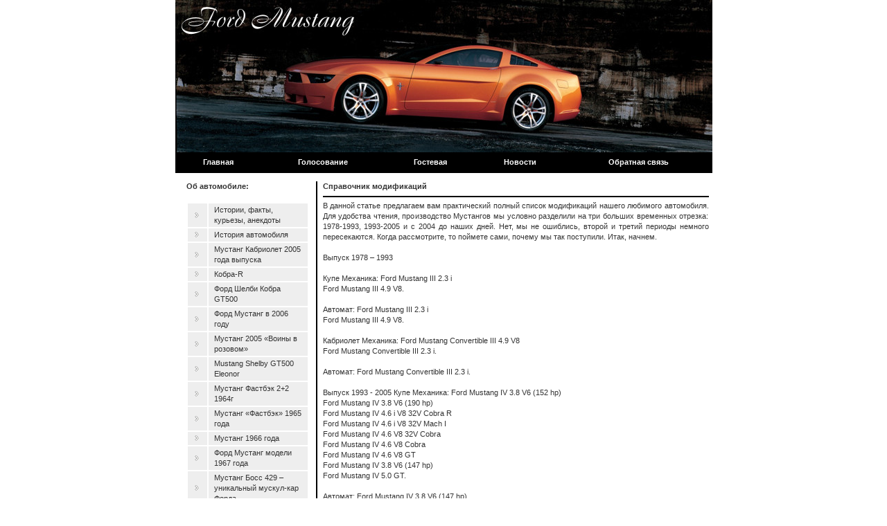

--- FILE ---
content_type: text/html; charset=windows-1251
request_url: http://fmustang.ru/clasifikacia.php
body_size: 2769
content:

<html>
<head>
<title>Форд Мустанг - легенда в мире автомобилей » Справочник модификаций</title>
<meta http-equiv="Content-Type" content="text/html; charset=windows-1251">
<meta name="Keywords" CONTENT="Форд Мустанг Справочник модификаций.">
<meta name="generator" content="By Evgeniy Putintsev" />
<meta http-equiv="expires" content="Fri, Apr 01 1974 00:00:00 GMT" />
<meta http-equiv="pragma" content="no-cache" />
<meta http-equiv="cache-control" content="no-cache" />
<meta http-equiv="last-modified" content="Thu, 22 Jan 2026 13:08:07 GMT" />
<link rel="stylesheet" type="text/css" href="style.css">
</head>
<BODY bottomMargin="0" bgColor="#ffffff" leftMargin="0" topMargin="0" rightMargin="0" marginheight="0" marginwidth="0"><table width="775" height="250" cellSpacing="0" cellPadding="0" align="center" border="0" background="images/logo.jpg">
  <tr height="220"><td colspan="5"></td></tr>
  <tr>
	<td valign="center" align="center" class="main" bgcolor="#000000"><a href="/"><font color="#ffffff"><b>Главная</b></font></a></td>
	<td valign="center" align="center" class="main" bgcolor="#000000"><a href="golos/"><font color="#ffffff"><b>Голосование</b></font></a></td>
	<td valign="center" align="center" class="main" bgcolor="#000000"><a href="guestbook/"><font color="#ffffff"><b>Гостевая</b></font></a></td>
	<td valign="center" align="center" class="main" bgcolor="#000000"><a href="novosti.php"><font color="#ffffff"><b>Новости</b></font></a></td>
	<td valign="center" align="center" class="main" bgcolor="#000000"><a href="feedback.php"><font color="#ffffff"><b>Обратная связь</b></font></a></td>
  </tr>
</table><br><table width="775" cellSpacing="0" cellPadding="0" align="center" border="0"><tr><td width="190" valign="top" class="main"><table width="100%" cellSpacing="0" cellPadding="0" align="center" border="0"><tr><td class="main">
<b>Об автомобиле:</b><br><br>
<table width="100%" cellSpacing="2" cellPadding="2" align="center" border="0">
<tr><td width="15" class="main" bgcolor="#eeeeee"><img src="images/arrow.gif"></td><td class="main" bgcolor="#eeeeee"><a href="history.php" title="Истории, факты, курьезы, анекдоты">Истории, факты, курьезы, анекдоты</a></td></tr>
<tr><td width="15" class="main" bgcolor="#eeeeee"><img src="images/arrow.gif"></td><td class="main" bgcolor="#eeeeee"><a href="istoriya.php" title="История автомобиля">История автомобиля</a></td></tr>
<tr><td width="15" class="main" bgcolor="#eeeeee"><img src="images/arrow.gif"></td><td class="main" bgcolor="#eeeeee"><a href="cabriolet.php" title="Мустанг Кабриолет 2005 года выпуска">Мустанг Кабриолет 2005 года выпуска</a></td></tr>
<tr><td width="15" class="main" bgcolor="#eeeeee"><img src="images/arrow.gif"></td><td class="main" bgcolor="#eeeeee"><a href="cobrar.php" title="Кобра-R">Кобра-R</a></td></tr>
<tr><td width="15" class="main" bgcolor="#eeeeee"><img src="images/arrow.gif"></td><td class="main" bgcolor="#eeeeee"><a href="gt500.php" title="Форд Шелби Кобра GT500">Форд Шелби Кобра GT500</a></td></tr>
<tr><td width="15" class="main" bgcolor="#eeeeee"><img src="images/arrow.gif"></td><td class="main" bgcolor="#eeeeee"><a href="in2006.php" title="Форд Мустанг в 2006 году">Форд Мустанг в 2006 году</a></td></tr>
<tr><td width="15" class="main" bgcolor="#eeeeee"><img src="images/arrow.gif"></td><td class="main" bgcolor="#eeeeee"><a href="inrose.php" title="Мустанг 2005 «Воины в розовом»">Мустанг 2005 «Воины в розовом»</a></td></tr>
<tr><td width="15" class="main" bgcolor="#eeeeee"><img src="images/arrow.gif"></td><td class="main" bgcolor="#eeeeee"><a href="eleonor.php" title="Mustang Shelby GT500 Eleonor">Mustang Shelby GT500 Eleonor</a></td></tr>
<tr><td width="15" class="main" bgcolor="#eeeeee"><img src="images/arrow.gif"></td><td class="main" bgcolor="#eeeeee"><a href="fastback.php" title="Мустанг Фастбэк 2+2 1964г">Мустанг Фастбэк 2+2 1964г</a></td></tr>
<tr><td width="15" class="main" bgcolor="#eeeeee"><img src="images/arrow.gif"></td><td class="main" bgcolor="#eeeeee"><a href="fastback2.php" title="Мустанг «Фастбэк» 1965 года">Мустанг «Фастбэк» 1965 года</a></td></tr>
<tr><td width="15" class="main" bgcolor="#eeeeee"><img src="images/arrow.gif"></td><td class="main" bgcolor="#eeeeee"><a href="1966.php" title="Мустанг 1966 года">Мустанг 1966 года</a></td></tr>
<tr><td width="15" class="main" bgcolor="#eeeeee"><img src="images/arrow.gif"></td><td class="main" bgcolor="#eeeeee"><a href="1967.php" title="1967">Форд Мустанг модели 1967 года</a></td></tr>
<tr><td width="15" class="main" bgcolor="#eeeeee"><img src="images/arrow.gif"></td><td class="main" bgcolor="#eeeeee"><a href="boss429.php" title="1967">Мустанг Босс 429 – уникальный мускул-кар Форда</a></td></tr>
<tr><td width="15" class="main" bgcolor="#eeeeee"><img src="images/arrow.gif"></td><td class="main" bgcolor="#eeeeee"><a href="mustang_gt_cs.php" title="Mustang GT/ California Special">Mustang GT/ California Special</a></td></tr>
<tr><td width="15" class="main" bgcolor="#eeeeee"><img src="images/arrow.gif"></td><td class="main" bgcolor="#eeeeee"><a href="clasifikacia.php" title="Справочник модификаций">Справочник модификаций</a></td></tr>
<tr><td width="15" class="main" bgcolor="#eeeeee"><img src="images/arrow.gif"></td><td class="main" bgcolor="#eeeeee"><a href="novosti.php" title="Новости">Новости</a></td></tr>
<tr><td width="15" class="main" bgcolor="#eeeeee"><img src="images/arrow.gif"></td><td class="main" bgcolor="#eeeeee"><a href="stats.php" title="Статьи">Статьи</a></td></tr>




</table>  
<br><br>
<style>                                                                      
 #begunSpan {font-size: 10px; color: Black;}                                  
 #begunSpan a{color: Black;; font-size: 10px; text-decoration:none;}                               
 </style>                                                                     
                                                                              
 <div id="begunSpan">                                                         
 
   

   
 
   
 
   

</div><br><br>          

<script type="text/javascript"><!--
google_ad_client = "ca-pub-2770938876457333";
/* fmustang.ru */
google_ad_slot = "9932700124";
google_ad_width = 120;
google_ad_height = 240;
//-->
</script>
<script type="text/javascript"
src="http://pagead2.googlesyndication.com/pagead/show_ads.js">
</script>







<br><br>
<div id="begunSpan">                                                         
 
   

   
 
   
 
   

</div><br><br><br><br><br><br><br><br>
<div id="begunSpan">                                                         
  

   
 
   
 
   

   
</div>  
</td></tr><tr><td></td></tr></table></td><td width="2" bgcolor="#000000"></td><td  valign="top" class="main"><b>Справочник модификаций</b>
<hr color="#000000"><div align="justify">
В данной статье предлагаем вам практический полный список модификаций нашего любимого автомобиля. Для удобства чтения, производство Мустангов мы условно разделили на три больших временных отрезка: 1978-1993, 1993-2005 и с 2004 до наших дней. Нет, мы не ошиблись, второй и третий периоды немного пересекаются. Когда рассмотрите, то поймете сами, почему мы так поступили. Итак, начнем.

<br><br>

Выпуск 1978 – 1993

<br><br>

Купе

Механика: Ford Mustang III 2.3 i

<br>

Ford Mustang III 4.9 V8.

<br><br>

Автомат: Ford Mustang III 2.3 i

<br>

Ford Mustang III 4.9 V8.

<br><br>

Кабриолет

Механика: Ford Mustang Convertible III 4.9 V8

<br>

Ford Mustang Convertible III 2.3 i.

<br><br>

Автомат: Ford Mustang Convertible III 2.3 i.

<br><br>

Выпуск 1993 - 2005



Купе

Механика: Ford Mustang IV 3.8 V6 (152 hp)

<br>

Ford Mustang IV 3.8 V6 (190 hp)

<br>

Ford Mustang IV 4.6 i V8 32V Cobra R

<br>

Ford Mustang IV 4.6 i V8 32V Mach I

<br>

Ford Mustang IV 4.6 V8 32V Cobra

<br>

Ford Mustang IV 4.6 V8 Cobra

<br>

Ford Mustang IV 4.6 V8 GT

<br>

Ford Mustang IV 3.8 V6 (147 hp)

<br>

Ford Mustang IV 5.0 GT.

<br><br>

Автомат: Ford Mustang IV 3.8 V6 (147 hp)

<br>

Ford Mustang IV 4.6 V8 GT

<br>

Ford Mustang IV 5.0 GT

<br><br>

Кабриолет

Механика: Ford Mustang Convertible IV 3.8 V6 (147 hp)

<br>

Ford Mustang Convertible IV 3.8 V6 GT

<br>

Ford Mustang Convertible IV 4.6 i V8 32V Cobra R

<br>

Ford Mustang Convertible IV 4.6 V8 32V Cobra

<br>

Ford Mustang Convertible IV 4.6 V8 GT (215 hp)

<br>

Ford Mustang Convertible IV 4.6 V8 GT (228 hp)

<br>

Ford Mustang Convertible IV 5.0 GT.

<br><br>

Автомат: Ford Mustang Convertible IV 3.8 V6 (190 hp)

<br>

Ford Mustang Convertible IV 4.6 V8 GT (263 hp)

<br>

Ford Mustang Convertible IV 4.6 V8 GT (215 hp)

<br>

Ford Mustang Convertible IV 4.6 V8 GT (228 hp)

<br>

Ford Mustang Convertible IV 5.0 GT. 

<br><br>

Выпуск 2004 - н.в.

<br><br>

Купе

Механика: Ford Mustang V 4.0 i V6

<br>

Ford Mustang V 4.0 i V6 12V

<br>

Ford Mustang V 4.6 i V8 GT.

<br><br>

Автомат: Ford Mustang V 4.0 i V6

<br>

Ford Mustang V 4.0 i V6 12V

<br>

Ford Mustang V 4.6 i V8 GT

<br><br>

Кабриолет

Механика: Ford Mustang Convertible V 4.0 i V6 12V

<br>

Ford Mustang Convertible V 4.6 i V8 24V. <br /><br />


<strong>Другие статьи на тему:</strong>
<ul>
	<li><a href="raketa.php">Характеристики нового Mustang 2015 – «Ракета»</a></li>
	<li><a href="kupit_mechtu.php">Кабриолет Ford Mustang Convertible – купить мечту!</a></li>
</ul>

</div></td></tr></table><br>

<div align="center">

<!--LiveInternet counter--><script type="text/javascript"><!--
document.write("<a href='http://www.liveinternet.ru/click' "+
"target=_blank><img src='http://counter.yadro.ru/hit?t12.2;r"+
escape(document.referrer)+((typeof(screen)=="undefined")?"":
";s"+screen.width+"*"+screen.height+"*"+(screen.colorDepth?
screen.colorDepth:screen.pixelDepth))+";u"+escape(document.URL)+
";"+Math.random()+
"' alt='' title='LiveInternet: показано число просмотров за 24"+
" часа, посетителей за 24 часа и за сегодня' "+
"border='0' width='88' height='31'><\/a>")
//--></script><!--/LiveInternet--><br>
• 2011-2026 © <a href="http://fmustang.ru/">Легендарный автомобиль</a> Перепечатка и использование материалов, только со ссылкой на <a href="https://mkiska.com/">первоисточник</a>. Контакты: <a href="mailto:admin@fmustang.ru">admin@fmustang.ru </a>

</div></body></html>



--- FILE ---
content_type: text/html; charset=utf-8
request_url: https://www.google.com/recaptcha/api2/aframe
body_size: 268
content:
<!DOCTYPE HTML><html><head><meta http-equiv="content-type" content="text/html; charset=UTF-8"></head><body><script nonce="qXDjWee3mr35bTG8u0bOvA">/** Anti-fraud and anti-abuse applications only. See google.com/recaptcha */ try{var clients={'sodar':'https://pagead2.googlesyndication.com/pagead/sodar?'};window.addEventListener("message",function(a){try{if(a.source===window.parent){var b=JSON.parse(a.data);var c=clients[b['id']];if(c){var d=document.createElement('img');d.src=c+b['params']+'&rc='+(localStorage.getItem("rc::a")?sessionStorage.getItem("rc::b"):"");window.document.body.appendChild(d);sessionStorage.setItem("rc::e",parseInt(sessionStorage.getItem("rc::e")||0)+1);localStorage.setItem("rc::h",'1769087288865');}}}catch(b){}});window.parent.postMessage("_grecaptcha_ready", "*");}catch(b){}</script></body></html>

--- FILE ---
content_type: text/css
request_url: http://fmustang.ru/style.css
body_size: 437
content:
BODY {
	FONT-SIZE: 11px; MARGIN: 0px; FONT-FAMILY: Helvetica; BACKGROUND-COLOR: #ffffff
}
A:link {
	COLOR: #333333; TEXT-DECORATION: none
}
A:active {
	COLOR: #333333; TEXT-DECORATION: none
}
A:visited {
	COLOR: #333333; TEXT-DECORATION: none
}
A:hover {
	COLOR: #fd6830; TEXT-DECORATION: underline
}
TD.main {
	PADDING-RIGHT: 5px; PADDING-LEFT: 8px; FONT-SIZE: 11px; COLOR: #333333; LINE-HEIGHT: 1.4; FONT-FAMILY: Verdana, Arial, sans-serif
}
INPUT{
	background: #ffffff; border-left: #3b454e 1px solid; border-right: #3b454e 1px solid; border-top: #3b454e 1px solid; border-bottom: #3b454e 1px solid; color: #777777; font-family: Tahoma; font size: 8pt; width: 100%; height: 17px
}
TEXTAREA {
	background: #ffffff; border-left: #3b454e 1px solid; border-right: #3b454e 1px solid; border-top: #3b454e 1px solid; border-bottom: #3b454e 1px solid; color: #777777; font-family: Tahoma; font size: 8pt; width: 100%; height: 150px
}
INPUT.button {
	background: #E1DDD2; border-left: #777777 1px solid; border-right: #777777 1px solid; border-top: #777777 1px solid; border-bottom: #777777 1px solid; color: #000000; font-family: Tahoma; font size: 8pt; width: 70; height: 18px
}
